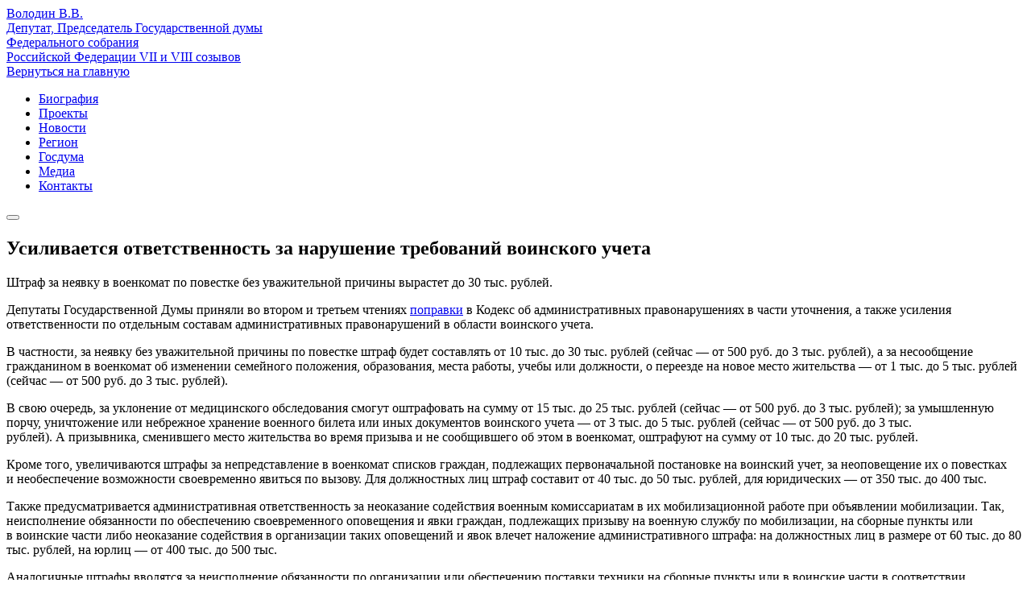

--- FILE ---
content_type: text/html; charset=UTF-8
request_url: https://vvolodin.ru/gosduma/usilivaetsya-otvetstvennost-za-narushenie-trebovanij-voinskogo-ucheta/
body_size: 5331
content:
<!DOCTYPE HTML PUBLIC "-//W3C//DTD HTML 4.01//EN" "http://www.w3.org/TR/html4/strict.dtd">
<html>
<head>
    <meta charset="utf-8" />
    <title>Володин В.В. &raquo; Усиливается ответственность за нарушение требований воинского учета</title>
	<meta property="og:title" content="Володин В.В. Усиливается ответственность за нарушение требований воинского учета" />
	<meta property="fb:app_id" content="1753293274940944" />
	<meta property="og:url" content="Володин В.В. &raquo; Усиливается ответственность за нарушение требований воинского учета" />
	<meta property="og:site_name" content="vvolodin.ru" />
	<meta property="og:type" content="website" />
	<meta property="og:image" content="https://vvolodin.ru/wp-content/uploads/2021/11/Volodin.png" />
	<meta property="og:description" content="Депутат, Председатель Государственной думы Федерального собрания Российской Федерации VII и VIII созывов "/>    
    <meta http-equiv="X-UA-Compatible" content="IE=edge" />
    <meta name="viewport" content="width=device-width, initial-scale=1, maximum-scale=1" />
    <meta name="generator" content="vvolodin.ru" />
    <link rel="apple-touch-icon" sizes="180x180" href="https://vvolodin.ru/wp-content/themes/theme/images/favicons/apple-touch-icon.png" />
    <link rel="icon" type="image/png" href="https://vvolodin.ru/wp-content/themes/theme/images/favicons/favicon-32x32.png" sizes="32x32" />
    <link rel="icon" type="image/png" href="https://vvolodin.ru/wp-content/themes/theme/images/favicons/favicon-16x16.png" sizes="16x16" />
    <link rel="manifest" href="https://vvolodin.ru/wp-content/themes/theme/images/favicons/manifest.json" />
    <link rel="shortcut icon" href="https://vvolodin.ru/wp-content/themes/theme/images/favicons/favicon.ico" />
    <meta name="msapplication-config" content="https://vvolodin.ru/wp-content/themes/theme/images/favicons/browserconfig.xml" />
    <meta name="theme-color" content="#2f6cb2" />
    <meta name="yandex-verification" content="08be6712b6fbebfc" />
    <link rel="stylesheet" href="https://vvolodin.ru/wp-content/themes/theme/css/style.css?rev=0594fce131310d7a96ba8c0cdb05ae85" />
    		<script type="text/javascript">
			window._wpemojiSettings = {"baseUrl":"https:\/\/s.w.org\/images\/core\/emoji\/72x72\/","ext":".png","source":{"concatemoji":"https:\/\/vvolodin.ru\/wp-includes\/js\/wp-emoji-release.min.js?ver=4.5.15"}};
			!function(a,b,c){function d(a){var c,d,e,f=b.createElement("canvas"),g=f.getContext&&f.getContext("2d"),h=String.fromCharCode;if(!g||!g.fillText)return!1;switch(g.textBaseline="top",g.font="600 32px Arial",a){case"flag":return g.fillText(h(55356,56806,55356,56826),0,0),f.toDataURL().length>3e3;case"diversity":return g.fillText(h(55356,57221),0,0),c=g.getImageData(16,16,1,1).data,d=c[0]+","+c[1]+","+c[2]+","+c[3],g.fillText(h(55356,57221,55356,57343),0,0),c=g.getImageData(16,16,1,1).data,e=c[0]+","+c[1]+","+c[2]+","+c[3],d!==e;case"simple":return g.fillText(h(55357,56835),0,0),0!==g.getImageData(16,16,1,1).data[0];case"unicode8":return g.fillText(h(55356,57135),0,0),0!==g.getImageData(16,16,1,1).data[0]}return!1}function e(a){var c=b.createElement("script");c.src=a,c.type="text/javascript",b.getElementsByTagName("head")[0].appendChild(c)}var f,g,h,i;for(i=Array("simple","flag","unicode8","diversity"),c.supports={everything:!0,everythingExceptFlag:!0},h=0;h<i.length;h++)c.supports[i[h]]=d(i[h]),c.supports.everything=c.supports.everything&&c.supports[i[h]],"flag"!==i[h]&&(c.supports.everythingExceptFlag=c.supports.everythingExceptFlag&&c.supports[i[h]]);c.supports.everythingExceptFlag=c.supports.everythingExceptFlag&&!c.supports.flag,c.DOMReady=!1,c.readyCallback=function(){c.DOMReady=!0},c.supports.everything||(g=function(){c.readyCallback()},b.addEventListener?(b.addEventListener("DOMContentLoaded",g,!1),a.addEventListener("load",g,!1)):(a.attachEvent("onload",g),b.attachEvent("onreadystatechange",function(){"complete"===b.readyState&&c.readyCallback()})),f=c.source||{},f.concatemoji?e(f.concatemoji):f.wpemoji&&f.twemoji&&(e(f.twemoji),e(f.wpemoji)))}(window,document,window._wpemojiSettings);
		</script>
		<style type="text/css">
img.wp-smiley,
img.emoji {
	display: inline !important;
	border: none !important;
	box-shadow: none !important;
	height: 1em !important;
	width: 1em !important;
	margin: 0 .07em !important;
	vertical-align: -0.1em !important;
	background: none !important;
	padding: 0 !important;
}
</style>
<link rel='stylesheet' id='contact-form-7-css'  href='https://vvolodin.ru/wp-content/plugins/contact-form-7/includes/css/styles.css?ver=4.5' type='text/css' media='all' />
<link rel='stylesheet' id='parent-style-css'  href='https://vvolodin.ru/wp-content/themes/theme/style.css?ver=4.5.15' type='text/css' media='all' />
<link rel='stylesheet' id='child-style-css'  href='https://vvolodin.ru/wp-content/themes/theme-child/assets/css/child-style.css?ver=4.5.15' type='text/css' media='all' />
<link rel='stylesheet' id='font-awesome-css'  href='https://maxcdn.bootstrapcdn.com/font-awesome/4.5.0/css/font-awesome.min.css?ver=4.5.15' type='text/css' media='all' />
<link rel='stylesheet' id='animate-css'  href='https://vvolodin.ru/wp-content/plugins/powerpack-addon-for-beaver-builder/assets/css/animate.min.css?ver=3.5.1' type='text/css' media='all' />
<link rel='https://api.w.org/' href='https://vvolodin.ru/wp-json/' />
<link rel="alternate" type="application/json+oembed" href="https://vvolodin.ru/wp-json/oembed/1.0/embed?url=https%3A%2F%2Fvvolodin.ru%2Fgosduma%2Fusilivaetsya-otvetstvennost-za-narushenie-trebovanij-voinskogo-ucheta%2F" />
<link rel="alternate" type="text/xml+oembed" href="https://vvolodin.ru/wp-json/oembed/1.0/embed?url=https%3A%2F%2Fvvolodin.ru%2Fgosduma%2Fusilivaetsya-otvetstvennost-za-narushenie-trebovanij-voinskogo-ucheta%2F&#038;format=xml" />
</head>
<body class="page page--news-page">
	<div class="page__container">        	             <header class="header" id="header">
                <div class="logo header__logo">
                    <a href="/" class="logo__link">
                        <div class="logo__title">Володин В.В.</div>
                        <div class="logo__subtitle">Депутат, Председатель Государственной думы<br />
Федерального собрания<br />
Российской Федерации VII и VIII созывов</div>
                    </a>
                </div>
                <div class="back header__back"><a href="/" class="back__link"><i class="back__icon"></i><span class="back__caption">Вернуться на главную</span></a>
                </div>
                    <nav class="menu-main header__menu-main menu-main--top">
        <ul class="menu-main__list">
                    <li class="menu-main__item">
            <a href="/bio/" class="menu-main__link">Биография</a>
        </li>
            <li class="menu-main__item">
            <a href="/projects/" class="menu-main__link">Проекты</a>
        </li>
            <li class="menu-main__item">
            <a href="/news/" class="menu-main__link">Новости</a>
        </li>
            <li class="menu-main__item">
            <a href="/region/" class="menu-main__link">Регион</a>
        </li>
            <li class="menu-main__item">
            <a href="/gosduma/" class="menu-main__link">Госдума</a>
        </li>
            <li class="menu-main__item">
            <a href="/media/" class="menu-main__link">Медиа</a>
        </li>
            <li class="menu-main__item">
            <a href="/contacts/" class="menu-main__link">Контакты</a>
        </li>
            </ul>
    </nav>
                    <button class="button-nav header__button-nav"><span class="button-nav__in"></span>
                </button>
            </header>	<main class="main">
	<div class="title-block">
		<h1 class="title"></h1>
	</div>	<article class="article">
				<h2 class="article__title">Усиливается ответственность за нарушение требований воинского учета</h2>
				               
		                    
						<p class="intro">Штраф за неявку в военкомат по повестке без уважительной причины вырастет до 30 тыс. рублей.</p>			<p>Депутаты Государственной Думы приняли во втором и третьем чтениях <a class="link link--underline link--external" href="https://sozd.duma.gov.ru/bill/637094-7" target="_blank" rel="external">поправки</a> в Кодекс об административных правонарушениях в части уточнения, а также усиления ответственности по отдельным составам административных правонарушений в области воинского учета.</p>
<p>В частности, за неявку без уважительной причины по повестке штраф будет составлять от 10 тыс. до 30 тыс. рублей (сейчас — от 500 руб. до 3 тыс. рублей), а за несообщение гражданином в военкомат об изменении семейного положения, образования, места работы, учебы или должности, о переезде на новое место жительства — от 1 тыс. до 5 тыс. рублей (сейчас — от 500 руб. до 3 тыс. рублей).</p>
<p>В свою очередь, за уклонение от медицинского обследования смогут оштрафовать на сумму от 15 тыс. до 25 тыс. рублей (сейчас — от 500 руб. до 3 тыс. рублей); за умышленную порчу, уничтожение или небрежное хранение военного билета или иных документов воинского учета — от 3 тыс. до 5 тыс. рублей (сейчас — от 500 руб. до 3 тыс. рублей). А призывника, сменившего место жительства во время призыва и не сообщившего об этом в военкомат, оштрафуют на сумму от 10 тыс. до 20 тыс. рублей.</p>
<p>Кроме того, увеличиваются штрафы за непредставление в военкомат списков граждан, подлежащих первоначальной постановке на воинский учет, за неоповещение их о повестках и необеспечение возможности своевременно явиться по вызову. Для должностных лиц штраф составит от 40 тыс. до 50 тыс. рублей, для юридических — от 350 тыс. до 400 тыс.</p>
<p>Также предусматривается административная ответственность за неоказание содействия военным комиссариатам в их мобилизационной работе при объявлении мобилизации. Так, неисполнение обязанности по обеспечению своевременного оповещения и явки граждан, подлежащих призыву на военную службу по мобилизации, на сборные пункты или в воинские части либо неоказание содействия в организации таких оповещений и явок влечет наложение административного штрафа: на должностных лиц в размере от 60 тыс. до 80 тыс. рублей, на юрлиц — от 400 тыс. до 500 тыс.</p>
<p>Аналогичные штрафы вводятся за неисполнение обязанности по организации или обеспечению поставки техники на сборные пункты или в воинские части в соответствии с планами мобилизации.</p>
<p>Закон вступает в силу с 1 октября 2023 года.</p>
<p><strong>Источник:</strong> <a href="http://duma.gov.ru/news/57641/">Официальный сайт Государственной Думы РФ</a></p>
				
				
							
	</article>
</main>
<footer class="footer" id="footer">
        <nav class="menu-main footer__menu-main menu-main--bottom">
        <ul class="menu-main__list">
                    <li class="menu-main__item">
            <a href="/bio/" class="menu-main__link">Биография</a>
        </li>
            <li class="menu-main__item">
            <a href="/projects/" class="menu-main__link">Проекты</a>
        </li>
            <li class="menu-main__item">
            <a href="/news/" class="menu-main__link">Новости</a>
        </li>
            <li class="menu-main__item">
            <a href="/region/" class="menu-main__link">Регион</a>
        </li>
            <li class="menu-main__item">
            <a href="/gosduma/" class="menu-main__link">Госдума</a>
        </li>
            <li class="menu-main__item">
            <a href="/media/" class="menu-main__link">Медиа</a>
        </li>
            <li class="menu-main__item">
            <a href="/contacts/" class="menu-main__link">Контакты</a>
        </li>
            </ul>
    </nav>
 
	<p class="footer__copyright">2026. Володин В.В., <span>Все права защищены.</span>	</p>
</footer></div>

    <!--[if lt IE 9]>
		<script src="https://cdnjs.cloudflare.com/ajax/libs/html5shiv/3.7.3/html5shiv.min.js"></script>
		<script src="https://cdnjs.cloudflare.com/ajax/libs/html5shiv/3.7.3/html5shiv-printshiv.min.js"></script>
	<script src="https://cdnjs.cloudflare.com/ajax/libs/respond.js/1.4.2/respond.min.js"></script><![endif]-->
    <script src="https://code.jquery.com/jquery-1.12.4.min.js"></script>
    <script>
        window.jQuery || document.write('<script src="https://vvolodin.ru/wp-content/themes/theme/js/jquery-1.12.4.min.js"><\/script>')
	</script>
    <script src="https://vvolodin.ru/wp-content/themes/theme/js/plugins.min.js?rev=8cfd93b649310b8a86fd3c758dc56814"></script>
    <script src="https://vvolodin.ru/wp-content/themes/theme/js/app.min.js?v=1.0.1"></script>
	<script src="https://vvolodin.ru/wp-content/themes/theme/js/socialshare.min.js?rev=f250e35206ea86fd3c758dc568fd6682"></script>
	<script src="//yastatic.net/share2/share.js"></script>
	<script type="text/javascript" > (function (d, w, c) { (w[c] = w[c] || []).push(function() { try { w.yaCounter45788502 = new Ya.Metrika({ id:45788502, clickmap:true, trackLinks:true, accurateTrackBounce:true, webvisor:true }); } catch(e) { } }); var n = d.getElementsByTagName("script")[0], s = d.createElement("script"), f = function () { n.parentNode.insertBefore(s, n); }; s.type = "text/javascript"; s.async = true; s.src = "https://mc.yandex.ru/metrika/watch.js"; if (w.opera == "[object Opera]") { d.addEventListener("DOMContentLoaded", f, false); } else { f(); } })(document, window, "yandex_metrika_callbacks"); </script>
	<script type='text/javascript' src='https://vvolodin.ru/wp-content/plugins/contact-form-7/includes/js/jquery.form.min.js?ver=3.51.0-2014.06.20'></script>
<script type='text/javascript'>
/* <![CDATA[ */
var _wpcf7 = {"loaderUrl":"https:\/\/vvolodin.ru\/wp-content\/themes\/theme\/images\/feedback_ajax_loader.gif","recaptcha":{"messages":{"empty":"\u041f\u043e\u0436\u0430\u043b\u0443\u0439\u0441\u0442\u0430 \u043f\u043e\u0434\u0442\u0432\u0435\u0440\u0434\u0438\u0442\u0435, \u0447\u0442\u043e \u0412\u044b - \u043d\u0435 \u0440\u043e\u0431\u043e\u0442."}},"sending":"\u041e\u0442\u043f\u0440\u0430\u0432\u043a\u0430..."};
/* ]]> */
</script>
<script type='text/javascript' src='https://vvolodin.ru/wp-content/plugins/contact-form-7/includes/js/scripts.js?ver=4.5'></script>
<script type='text/javascript' src='https://cdn.bootcss.com/jquery.matchHeight/0.7.2/jquery.matchHeight-min.js?ver=4.5.15'></script>
<script type='text/javascript' src='https://vvolodin.ru/wp-content/themes/theme-child/assets/js/init.js?ver=1'></script>
<script type='text/javascript' src='https://vvolodin.ru/wp-includes/js/wp-embed.min.js?ver=4.5.15'></script>
	
	</body>
</html><!-- WP Fastest Cache file was created in 0.04633092880249 seconds, on 29-01-26 19:30:25 --><!-- need to refresh to see cached version -->